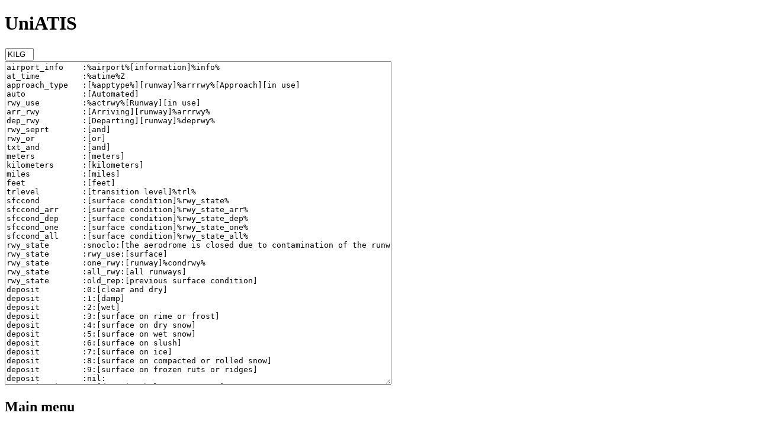

--- FILE ---
content_type: text/html; charset=UTF-8
request_url: https://www.uniatis.net/atis_display.php?type=format&icao=KILG
body_size: 8465
content:

<!DOCTYPE html 
     PUBLIC "-//W3C//DTD XHTML 1.0 Strict//EN"
    "http://www.w3.org/TR/xhtml1/DTD/xhtml1-strict.dtd">
<html xmlns="http://www.w3.org/1999/xhtml" xml:lang="fi" lang="fi">
  <head>
    <meta http-equiv="Content-Type" content="text/html; charset=iso-8859-1" />
    <title>UniATIS</title>
    <link href="css/main.css" rel="stylesheet" type="text/css" />
</head>
<body>
 <div id="maincontainer">
  <div id="headercontainer">
   <div id="header_left">
     <h1>UniATIS</h1>
   </div>
   <div id="header_right">
</div>
  </div>

      <div id="main">
           <table id="a_display" style="border-collapse: collapse">
             <tr>
               <td><input type="text" name="airport_icao" style="width: 40px;text-transform: uppercase"  maxlength="4" value="KILG" /></td>
             </tr>
             <tr>
               <td style="padding: 0px"><textarea name="" wrap="OFF" tabindex="3" cols="79" rows="35" class="post">airport_info	:%airport%[information]%info%
at_time		:%atime%Z
approach_type	:[%apptype%][runway]%arrrwy%[Approach][in use]
auto		:[Automated]
rwy_use		:%actrwy%[Runway][in use]
arr_rwy		:[Arriving][runway]%arrrwy%
dep_rwy		:[Departing][runway]%deprwy%
rwy_seprt	:[and]
rwy_or		:[or]
txt_and		:[and]
meters		:[meters]
kilometers	:[kilometers]
miles		:[miles]
feet		:[feet]
trlevel		:[transition level]%trl%
sfccond		:[surface condition]%rwy_state%
sfccond_arr	:[surface condition]%rwy_state_arr%
sfccond_dep	:[surface condition]%rwy_state_dep%
sfccond_one	:[surface condition]%rwy_state_one%
sfccond_all	:[surface condition]%rwy_state_all%
rwy_state	:snoclo:[the aerodrome is closed due to contamination of the runways]
rwy_state	:rwy_use:[surface]
rwy_state	:one_rwy:[runway]%condrwy%
rwy_state	:all_rwy:[all runways]
rwy_state	:old_rep:[previous surface condition]
deposit		:0:[clear and dry]
deposit		:1:[damp]
deposit		:2:[wet]
deposit		:3:[surface on rime or frost]
deposit		:4:[surface on dry snow]
deposit		:5:[surface on wet snow]
deposit		:6:[surface on slush]
deposit		:7:[surface on ice]
deposit		:8:[surface on compacted or rolled snow]
deposit		:9:[surface on frozen ruts or ridges]
deposit		:nil:
contamination	:1:[deposits below 10 percent]
contamination	:2:[deposits 10 to 25 percent]
contamination	:5:[deposits 25 to 50 percent]
contamination	:9:[deposits more than 50 percent]
contamination	:nil:
depth		:00to90:[in depth]%depth%[mm]
depth		:92to97:[in depth]%depth%[cm]
depth		:98:[in depth]40[cm or more]
depth		:99:[closed due clearance in progress]
depth		:nil:
friction	:00to90:[friction coefficient]%friction%
friction	:95:[friction coefficient][good]
friction	:94:[friction coefficient][medium to good]
friction	:93:[friction coefficient][medium]
friction	:92:[friction coefficient][medium to poor]
friction	:91:[friction coefficient][poor]
friction	:99:[friction coefficient][unmeasurable]
friction	:nil:
friction	:main0090:
friction	:main9195:
other_conds	:rwy_clrd:[cleared of deposits]
other_conds	:nil:
wind		:%wind_grp%
wind_grp	:main:[Wind]%wdeg_t%[at]%wkt%
wind_grp	:vrb:[Wind][variable]%wkt%
wind_grp	:calm:[Wind calm]
wind_grp	:gust:[gust]%gkt%
wind_grp	:variable:[variable][between]%vmin%[and]%vmax%
visibility	:%visibility_grp%
visibility_grp	:main:[Visibility]
visibility_grp	:dist:%vissm%
visibility_grp	:9999:[Visibility]10
visibility_grp	:N:[N]
visibility_grp	:NE:[NE]
visibility_grp	:E:[E]
visibility_grp	:SE:[SE]
visibility_grp	:S:[S]
visibility_grp	:SW:[SW]
visibility_grp	:W:[W]
visibility_grp	:NW:[NW]
visibility_grp	:NDV:[NDV]
rvr		:%rvr_grp%
rvr_grp		:main:[RVR]
rvr_grp		:rvr_rwy:[runway]%rvrrwy%
rvr_grp		:rvr:%rvrminft%
rvr_grp		:rvr_min:%rvrminft%
rvr_grp		:rvr_max:[to]%rvrmaxft%
rvr_grp		:rvr_u:[upgrading]
rvr_grp		:rvr_d:[downgrading]
rvr_grp		:rvr_n:[neutral]
rvr_grp		:rvr_m:[less than]%rvrminft%
rvr_grp		:rvr_p:[more than]%rvrminft%
rvr_grp		:rvr_min_m:[less than]%rvrminft%
rvr_grp		:rvr_min_p:[more than]%rvrminft%
rvr_grp		:rvr_max_m:[to][less than]%rvrmaxft%
rvr_grp		:rvr_max_p:[to][more than]%rvrmaxft%
weather		:%weather_grp%
weather_grp	:NSW:[no significant weather]
weather_grp	:and:[and]
weather_grp	:heavy:[heavy]
weather_grp	:moderate:[moderate]
weather_grp	:light:[light]
weather_grp	:VC:[in vicinity]
weather_grp	:DZ:[drizzle]
weather_grp	:RA:[rain]
weather_grp	:SN:[snow]
weather_grp	:SG:[snow][grains]
weather_grp	:PL:[ice pellets]
weather_grp	:DS:[duststorm]
weather_grp	:SS:[sandstorm]
weather_grp	:FZDZ:[freezing][drizzle]
weather_grp	:FZRA:[freezing][rain]
weather_grp	:FZUP:[freezing][precipitation]
weather_grp	:SHGR:[hail][showers]
weather_grp	:SHGS:[small][hail][showers]
weather_grp	:SHRA:[rain][showers]
weather_grp	:SHSN:[snow][showers]
weather_grp	:TSGR:[thunderstorm][with][hail]
weather_grp	:TSGS:[thunderstorm][with][small][hail]
weather_grp	:TSPL:[thunderstorm][with][ice pellets]
weather_grp	:TSRA:[thunderstorm][with][rain]
weather_grp	:TSSN:[thunderstorm][with][snow]
weather_grp	:FZ:[freezing]
weather_grp	:UP:[unknown][precipitation]
weather_grp	:IC:[ice crystals]
weather_grp	:FG:[fog]
weather_grp	:BR:[mist]
weather_grp	:SA:[sand]
weather_grp	:DU:[widespread dust]
weather_grp	:HZ:[haze]
weather_grp	:FU:[smoke]
weather_grp	:VA:[volcanic ash]
weather_grp	:SQ:[squalls]
weather_grp	:PO:[dust whirls]
weather_grp	:FC:[funnel cloud]
weather_grp	:TS:[thunderstorm]
weather_grp	:BCFG:[patches of fog]
weather_grp	:BLDU:[blowing][dust]
weather_grp	:BLSA:[blowing][sand]
weather_grp	:BLSN:[blowing][snow]
weather_grp	:DRDU:[drifting][dust]
weather_grp	:DRSA:[drifting][sand]
weather_grp	:DRSN:[drifting][snow]
weather_grp	:FZFG:[freezing][fog]
weather_grp	:MIFG:[shallow][fog]
weather_grp	:PRFG:[partial][fog]
weather_grp	:SH:[showers]
weather_grp	:GR:[hail]
weather_grp	:GS:[small hail]
cloud		:%cloud_grp%
cloud_grp	:CAVOK:[CAVOK]
cloud_grp	:FEW:[few]%cloudft%
cloud_grp	:SCT:[scattered]%cloudft%
cloud_grp	:BKN:[broken]%cloudft%
cloud_grp	:OVC:[overcast]%cloudft%
cloud_grp	:SKC:[Sky clear]
cloud_grp	:NSC:[No significant clouds]
cloud_grp	:NCD:[No cloud detected]
cloud_grp	:CLR:[sky clear]
cloud_grp	:CB:[CB]
cloud_grp	:TCU:[TCU]
cloud_grp	:AC:[AC]
cloud_grp	:CI:[CI]
cloud_grp	:SC:[SC]
cloud_grp	:ST:[ST]
cloud_grp	:VV:[Vertical visibility]%cloudft%
cloud_grp	:nil:[unavailable]
cloud_grp	:clouds:[Sky condition]
cloud_grp	:ceiling:[Ceiling]
temperature	:%temperature_grp%
temperature_grp	:main:[temperature]%tempc%[dew point]%dewc%
temperature_grp	:minus:[-]
temperature_grp	:plus:[+]
altimeter	:[Altimeter]%inhg%
altimeter_qfe	:qfe:[QFE]%qfe%
altimeter_qfe	:alt:[altitude]%qfealt%
recent		:[recent]%recent_grp%
windshear	:%windshear_grp%
windshear_grp	:single:[windshear]%wsrwy%
windshear_grp	:all:[windshear all runways]
sea		:%sea_grp%
sea_grp		:temp:[sea surface temperature]%seac%
sea_grp		:state:[sea state]%seastat%
nosig		:[NOSIG]
tempo		:main:[temporary]%fm%%tl%%at%
tempo		:FM:[after]%fm_n%
tempo		:AT:[at]%at_n%
tempo		:TL:[by]%tl_n%
becmg		:main:[becoming]%fm%%tl%%at%
becmg		:FM:[after]%fm_n%
becmg		:AT:[at]%at_n%
becmg		:TL:[by]%tl_n%
advise		:[Advise on initial contact you have information]%info%
trend		:
depp_rwy	:[Departing][runway]%deprwy%
rwyp_use	:[Runway][in use]%actrwy%
arrp_rwy	:[Arriving][runway]%arrrwy%</textarea></td>
             </tr>
         </table>
              </div>
    <div id="sidebar">
      <h2>Main menu</h2>
      <ul>
        <li><a class="sidebar_a" href="index.php">News</a></li>
      </ul>
      <ul>
        <li><a class="sidebar_a" href="introduction.php">Introduction</a></li>
        <li><a class="sidebar_a" href="formats.php">View formats</a></li>
        <li><a class="sidebar_a" href="atislist.php">ATIS history</a></li>
      </ul>
      <ul>
        <li><a class="sidebar_a" href="instructions.php">Instructions</a></li>
        <li><a class="sidebar_a" href="files.php">Voice files</a></li>      
      </ul>
      <ul>
        <li><a class="sidebar_a" href="http://forum.uniatis.net/">Forum</a></li>
        <li><a class="sidebar_a" href="contact.php">Contact</a></li>
      </ul>
      <ul>
        <li><a class="sidebar_a" href="login.php">Login</a></li>
      </ul>
    </div>
  </div>
<script type="text/javascript">
var gaJsHost = (("https:" == document.location.protocol) ? "https://ssl." : "http://www.");
document.write(unescape("%3Cscript src='" + gaJsHost + "google-analytics.com/ga.js' type='text/javascript'%3E%3C/script%3E"));
</script>
<script type="text/javascript">
var pageTracker = _gat._getTracker("UA-4181979-1");
pageTracker._initData();
pageTracker._trackPageview();
</script>
</body>
</html>
